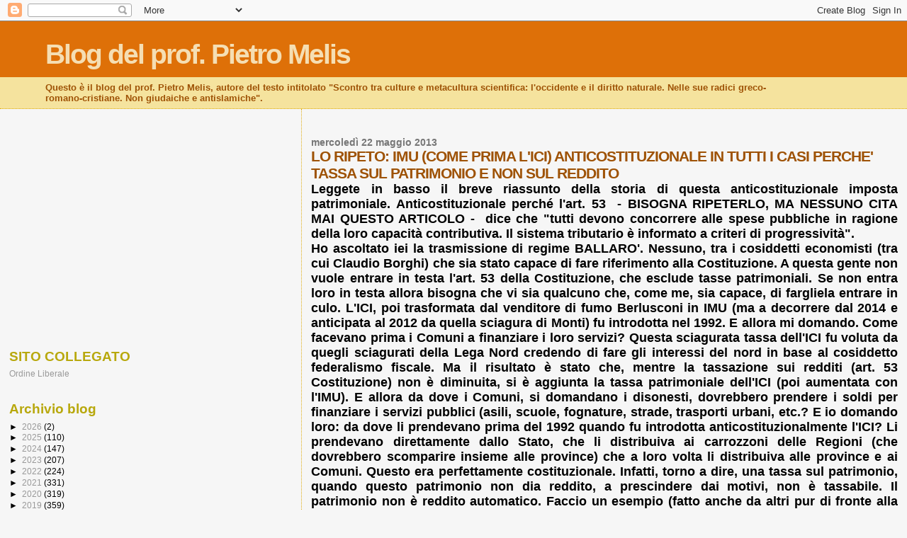

--- FILE ---
content_type: text/html; charset=utf-8
request_url: https://www.google.com/recaptcha/api2/aframe
body_size: 268
content:
<!DOCTYPE HTML><html><head><meta http-equiv="content-type" content="text/html; charset=UTF-8"></head><body><script nonce="nwWAueBKHRW-5AdxcoYUmQ">/** Anti-fraud and anti-abuse applications only. See google.com/recaptcha */ try{var clients={'sodar':'https://pagead2.googlesyndication.com/pagead/sodar?'};window.addEventListener("message",function(a){try{if(a.source===window.parent){var b=JSON.parse(a.data);var c=clients[b['id']];if(c){var d=document.createElement('img');d.src=c+b['params']+'&rc='+(localStorage.getItem("rc::a")?sessionStorage.getItem("rc::b"):"");window.document.body.appendChild(d);sessionStorage.setItem("rc::e",parseInt(sessionStorage.getItem("rc::e")||0)+1);localStorage.setItem("rc::h",'1768449722785');}}}catch(b){}});window.parent.postMessage("_grecaptcha_ready", "*");}catch(b){}</script></body></html>